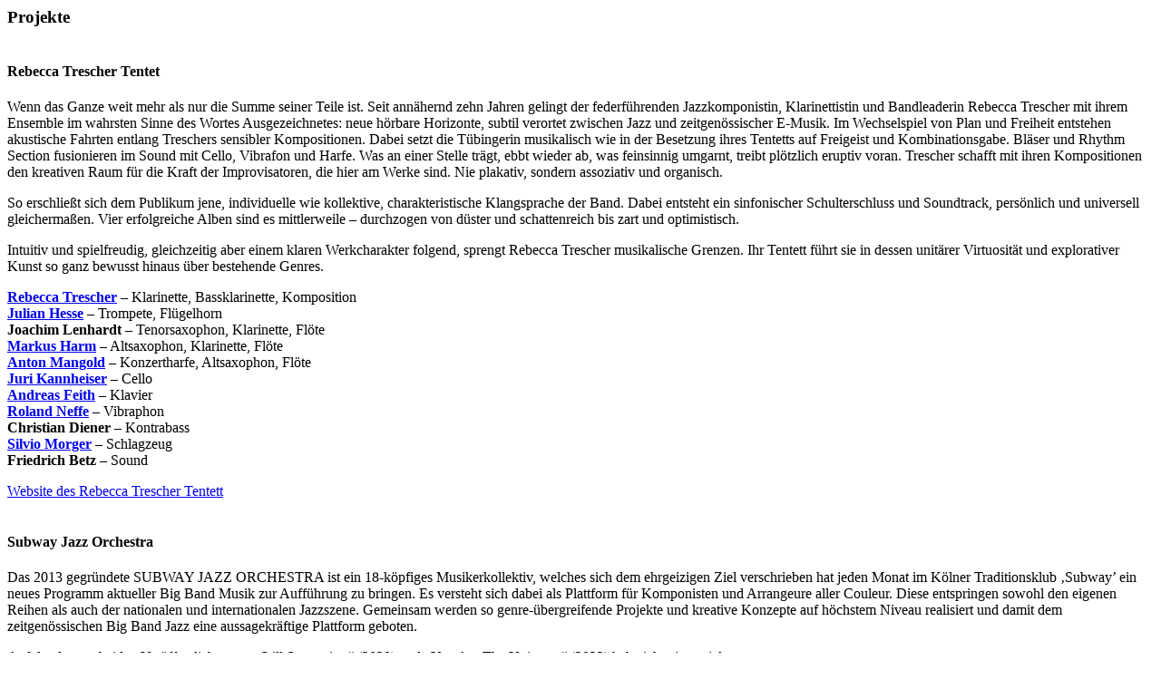

--- FILE ---
content_type: text/html; charset=UTF-8
request_url: https://www.joachimlenhardt.de/musiker/projekte/
body_size: 7623
content:


	
		
	<h3>Projekte</h3>

	<div class="projects">

		
			<div class="singleProject inactive">
				<!-- STORE PROJECT ID -->


<!-- THUMBNAIL -->
	<div class="thumbnail">
		<img src="https://www.joachimlenhardt.de/wp-content/uploads/z_Rebecca-Trescher_TEN_3c_©Sebastian_Autenrieth-200x200.jpg" alt=""/>
	</div>

<!-- THE TITLE -->
	<h4>Rebecca Trescher Tentet</h4>

<!-- MAIN IMAGE -->
	<!-- <img src="https://www.joachimlenhardt.de/wp-content/uploads/z_Rebecca-Trescher_TEN_3c_©Sebastian_Autenrieth-200x200.jpg" alt=""/> -->

<!-- THE CONTENT -->
	<div class="content"><p>Wenn das Ganze weit mehr als nur die Summe seiner Teile ist. Seit annähernd zehn Jahren gelingt der federführenden Jazzkomponistin, Klarinettistin und Bandleaderin Rebecca Trescher mit ihrem Ensemble im wahrsten Sinne des Wortes Ausgezeichnetes: neue hörbare Horizonte, subtil verortet zwischen Jazz und zeitgenössischer E-Musik. Im Wechselspiel von Plan und Freiheit entstehen akustische Fahrten entlang Treschers sensibler Kompositionen. Dabei setzt die Tübingerin musikalisch wie in der Besetzung ihres Tentetts auf Freigeist und Kombinationsgabe. Bläser und Rhythm Section fusionieren im Sound mit Cello, Vibrafon und Harfe. Was an einer Stelle trägt, ebbt wieder ab, was feinsinnig umgarnt, treibt plötzlich eruptiv voran. Trescher schafft mit ihren Kompositionen den kreativen Raum für die Kraft der Improvisatoren, die hier am Werke sind. Nie plakativ, sondern assoziativ und organisch.</p>
<p>So erschließt sich dem Publikum jene, individuelle wie kollektive, charakteristische Klangsprache der Band. Dabei entsteht ein sinfonischer Schulterschluss und Soundtrack, persönlich und universell gleichermaßen. Vier erfolgreiche Alben sind es mittlerweile – durchzogen von düster und schattenreich bis zart und optimistisch. </p>
<p>Intuitiv und spielfreudig, gleichzeitig aber einem klaren Werkcharakter folgend, sprengt Rebecca Trescher musikalische Grenzen. Ihr Tentett führt sie in dessen unitärer Virtuosität und explorativer Kunst so ganz bewusst hinaus über bestehende Genres. </p>
<p><a href="https://rebeccatrescher.com" target="_blank" rel="noopener"><strong>Rebecca Trescher</strong></a> – Klarinette, Bassklarinette, Komposition<br />
<a href="https://www.julianhesse.com/" target="_blank" rel="noopener"><strong>Julian Hesse</strong></a> – Trompete, Flügelhorn<br />
<strong>Joachim Lenhardt</strong> – Tenorsaxophon, Klarinette, Flöte<br />
<a href="http://markusharm.com/" target="_blank" rel="noopener"><strong>Markus Harm</strong></a> – Altsaxophon, Klarinette, Flöte<br />
<a href="https://www.antonmangoldquartett.de" target="_blank" rel="noopener"><strong>Anton Mangold</strong></a> – Konzertharfe, Altsaxophon, Flöte<br />
<a href="https://progettoseicento.com/index.php/ensemble/juri-kannheiser" target="_blank" rel="noopener"><strong>Juri Kannheiser</strong></a> – Cello<br />
<a href="https://www.andreasfeith.com" target="_blank" rel="noopener"><strong>Andreas Feith</strong></a> – Klavier<br />
<a href="https://rolandneffe.com/" target="_blank" rel="noopener"><strong>Roland Neffe</strong></a> – Vibraphon<br />
<strong>Christian Diener</strong> – Kontrabass<br />
<a href="https://silviomorger.com/" target="_blank" rel="noopener"><strong>Silvio Morger</strong></a> – Schlagzeug<br />
<strong>Friedrich Betz</strong> &#8211; Sound</p>
<p><a href="https://rebeccatrescher.com/projects/tentett/" target="_blank" rel="noopener">Website des Rebecca Trescher Tentett</a></p>
</div>


<!-- GALLERY -->
	<div class="gallery">

	<a class="lightboxGallery" href="https://www.joachimlenhardt.de/wp-content/uploads/z_Rebecca-Trescher_TEN_3c_©Sebastian_Autenrieth-720x960.jpg"><img src="https://www.joachimlenhardt.de/wp-content/uploads/z_Rebecca-Trescher_TEN_3c_©Sebastian_Autenrieth-200x200.jpg" alt="" /></a><a class="lightboxGallery" href="https://www.joachimlenhardt.de/wp-content/uploads/RTT_2_Foto_Lutz_Voigtländer-960x640.jpg"><img src="https://www.joachimlenhardt.de/wp-content/uploads/RTT_2_Foto_Lutz_Voigtländer-200x200.jpg" alt="" /></a><a class="lightboxGallery" href="https://www.joachimlenhardt.de/wp-content/uploads/Rebecca-Trescher-Tentett-@Sebastian-Autenrieth-33-960x640.jpg"><img src="https://www.joachimlenhardt.de/wp-content/uploads/Rebecca-Trescher-Tentett-@Sebastian-Autenrieth-33-200x200.jpg" alt="" /></a><a class="lightboxGallery" href="https://www.joachimlenhardt.de/wp-content/uploads/Rebecca-Trescher-Tentett-@Sebastian-Autenrieth-11-960x640.jpg"><img src="https://www.joachimlenhardt.de/wp-content/uploads/Rebecca-Trescher-Tentett-@Sebastian-Autenrieth-11-200x200.jpg" alt="" /></a><a class="lightboxGallery" href="https://www.joachimlenhardt.de/wp-content/uploads/Rebecca_Trescher_Album_5342klein-960x639.jpg"><img src="https://www.joachimlenhardt.de/wp-content/uploads/Rebecca_Trescher_Album_5342klein-200x200.jpg" alt="" /></a>
	</div>


<!-- VIDEOS -->
	<!-- DISABLED!!! -->



<!-- VIDEO -->
	<!-- DISABLED!!! -->
<!--  -->



<!-- AUDIO -->
<!--  -->



<!-- RELATED EVENTS -->
<!-- 
	<div class="events">

		<h5>Live</h5>

		<ul class="events_general">

		
		</ul>

					Neue Termine in Kürze.
				
	</div>
	
		-->

				</div>
			
		
			<div class="singleProject inactive">
				<!-- STORE PROJECT ID -->


<!-- THUMBNAIL -->
	<div class="thumbnail">
		<img src="https://www.joachimlenhardt.de/wp-content/uploads/Subway-Jazz-Orchestra-by-Lutz-Voigtländer-200x200.jpg" alt=""/>
	</div>

<!-- THE TITLE -->
	<h4>Subway Jazz Orchestra</h4>

<!-- MAIN IMAGE -->
	<!-- <img src="https://www.joachimlenhardt.de/wp-content/uploads/Subway-Jazz-Orchestra-by-Lutz-Voigtländer-200x200.jpg" alt=""/> -->

<!-- THE CONTENT -->
	<div class="content"><p>Das 2013 gegründete SUBWAY JAZZ ORCHESTRA ist ein 18-köpfiges Musikerkollektiv, welches sich dem ehrgeizigen Ziel verschrieben hat jeden Monat im Kölner Traditionsklub ‚Subway’ ein neues Programm aktueller Big Band Musik zur Aufführung zu bringen. Es versteht sich dabei als Plattform für Komponisten und Arrangeure aller Couleur. Diese entspringen sowohl den eigenen Reihen als auch der nationalen und internationalen Jazzszene. Gemeinsam werden so genre-übergreifende Projekte und kreative Konzepte auf höchstem Niveau realisiert und damit dem zeitgenössischen Big Band Jazz eine aussagekräftige Plattform geboten.</p>
<p>Auf den letzten beiden Veröffentlichungen &#8222;Still Screaming&#8220; (2020) und &#8222;You Are The Universe&#8220; (2023) habe ich mitgespielt.<br />
Und seit 2020 immer wieder das große Vergnügen mit dieser fantastischen Band aufzutreten. </p>
<p><strong>Stammbesetzung: </strong><br />
Reeds: Julian Bossert, Johannes Ludwig, Stefan Karl Schmid, Jens Böckamp, Heiko Bidmon<br />
Trombones: Janning Trumann, Tim Hepburn, Tobias Wember, Jan Schreiner (btrb)<br />
Trumpets: Matthias Schwengler (lead), Christian Mehler, Heidi Bayer, Maik Krahl, Lennart Schnitzler<br />
Rhythm Section: Philipp Brämswig (git), Sebastian Scobel (p), Matthias Akeo Nowak (b), Thomas Sauerborn (dr)</p>
</div>


<!-- GALLERY -->
	<div class="gallery">

	<a class="lightboxGallery" href="https://www.joachimlenhardt.de/wp-content/uploads/Subway-Jazz-Orchestra-by-Lutz-Voigtländer-960x720.jpg"><img src="https://www.joachimlenhardt.de/wp-content/uploads/Subway-Jazz-Orchestra-by-Lutz-Voigtländer-200x200.jpg" alt="" /></a><a class="lightboxGallery" href="https://www.joachimlenhardt.de/wp-content/uploads/Subway-Jazz-Orchestra-2019-Janning-Trumann-960x703.png"><img src="https://www.joachimlenhardt.de/wp-content/uploads/Subway-Jazz-Orchestra-2019-Janning-Trumann-200x200.png" alt="" /></a><a class="lightboxGallery" href="https://www.joachimlenhardt.de/wp-content/uploads/Subway-Jazz-Orchestra-Nadine-Targiel-960x641.jpeg"><img src="https://www.joachimlenhardt.de/wp-content/uploads/Subway-Jazz-Orchestra-Nadine-Targiel-200x200.jpeg" alt="" /></a>
	</div>


<!-- VIDEOS -->
	<!-- DISABLED!!! -->



<!-- VIDEO -->
	<!-- DISABLED!!! -->
<!--  -->



<!-- AUDIO -->
<!--  -->



<!-- RELATED EVENTS -->
<!-- 
	<div class="events">

		<h5>Live</h5>

		<ul class="events_general">

		
		</ul>

					Neue Termine in Kürze.
				
	</div>
	
		-->

				</div>
			
		
			<div class="singleProject inactive">
				<!-- STORE PROJECT ID -->


<!-- THUMBNAIL -->
	<div class="thumbnail">
		<img src="https://www.joachimlenhardt.de/wp-content/uploads/Tacheles-by-Romin-Katzer-200x200.jpg" alt=""/>
	</div>

<!-- THE TITLE -->
	<h4>Max Eisingers Tacheles</h4>

<!-- MAIN IMAGE -->
	<!-- <img src="https://www.joachimlenhardt.de/wp-content/uploads/Tacheles-by-Romin-Katzer-200x200.jpg" alt=""/> -->

<!-- THE CONTENT -->
	<div class="content"><p>Max Eisinger spricht Tacheles…<br />
…mit seinem neuen Quintett aus 2 Gitarren, Kontrabass und wechselnd Saxophon, Klarinette und Bassklarinette.<br />
Im Fokus des Programms steht die stilistische und kulturelle Vielfalt der Violine im 20. Jahrhunderts: Stephane Grappelli, Schnuckenack Reinhardt, Fritz Kreisler und jüdische Klezmer-Musik aus der europäischen Diaspora.<br />
Selbst aus einer deutsch-israelischen Familie stammend, ist der Klezmer von Kleinauf elementarerer Bestandteil von Max Eisingers musikalischem Werdegang. Über den Klezmer zur Improvisation, von der Improvisation zu Stephane Grappelli, Django Reinhardt und schließlich zum Jazz — mit der klassischen Musik als seine stete Begleiterin.</p>
<p>Mit „Tacheles“ findet Max Eisinger jetzt zu seiner ganz eigenen künstlerischen Identität: Gespickt mit Eigenkompositionen, Valses Musettes und Swing von Django Reinhardt bis Louis Armstrong ist das Programm „Tacheles“ eine Hommage an die Musik, die in den dunkelsten Zeiten beinahe für immer aus der deutschen Kulturlandschaft verschwunden wäre.</p>
<p>Besetzung:<br />
Max Eisinger &#8211; Geige<br />
Joachim Lenhardt &#8211; Klarinette, Saxophon<br />
David Motsonashvili &#8211; Gitarre<br />
David Kluettig &#8211; Gitarre<br />
Jens Petzold &#8211; Bass</p>
</div>


<!-- GALLERY -->
	<div class="gallery">

	<a class="lightboxGallery" href="https://www.joachimlenhardt.de/wp-content/uploads/Tacheles-by-Romin-Katzer-641x960.jpg"><img src="https://www.joachimlenhardt.de/wp-content/uploads/Tacheles-by-Romin-Katzer-200x200.jpg" alt="" /></a>
	</div>


<!-- VIDEOS -->
	<!-- DISABLED!!! -->



<!-- VIDEO -->
	<!-- DISABLED!!! -->
<!--  -->



<!-- AUDIO -->
<!--  -->



<!-- RELATED EVENTS -->
<!-- 
	<div class="events">

		<h5>Live</h5>

		<ul class="events_general">

		
		</ul>

					Neue Termine in Kürze.
				
	</div>
	
		-->

				</div>
			
		
			<div class="singleProject inactive">
				<!-- STORE PROJECT ID -->


<!-- THUMBNAIL -->
	<div class="thumbnail">
		<img src="https://www.joachimlenhardt.de/wp-content/uploads/Claudia-Döffinger-by-Magdalena-Schaller-200x200.jpg" alt=""/>
	</div>

<!-- THE TITLE -->
	<h4>Claudia Döffinger: TORSO VENTUNO</h4>

<!-- MAIN IMAGE -->
	<!-- <img src="https://www.joachimlenhardt.de/wp-content/uploads/Claudia-Döffinger-by-Magdalena-Schaller-200x200.jpg" alt=""/> -->

<!-- THE CONTENT -->
	<div class="content"><p>Die Pianistin und Komponistin Claudia Döffinger erfüllt sich endlich den Traum einer eigenen Big Band. Schon ihr halbes Leben ist sie fasziniert von der Flexibilität und der Wucht, die 20 Musiker*Innen mit sich bringen und so gründet sie mit musikalischen Weggefährt*Innen aus der Schweiz, Österreich, den Niederlanden und Deutschland ihre Band TORSO VENTUNO. Große und kleine Gefühle werden hier in unzählbar viele Töne verpackt und verarbeitet. Ohrwürmer sind garantiert und krabbeln beinahe in die Waden!</p>
<p>Julius van Rhee, Charlotte Lang, Matthew Halpin, Joachim Lenhardt, Nils Fischer – Reeds<br />
Christian Mehler, Niki Jäger, Heidi Bayer, Suzan Veneman – Trompeten<br />
Vincent Veneman, Julia Rüffert, Jonathan Böbel, Jonas Inglin – Posaunen<br />
Tobias Herzog – Tuba<br />
Mischa Maurer – Piano<br />
Alex Eckert – Gitarre<br />
Alexander Bayer – Bass, E-Bass<br />
Alex Parzhuber – Schlagzeg<br />
Samuel Wootton – Perkussion<br />
Kristin Berardi – Stimme<br />
Claudia Döffinger – Komposition &#038; Dirigat</p>
</div>


<!-- GALLERY -->
	<div class="gallery">

	<a class="lightboxGallery" href="https://www.joachimlenhardt.de/wp-content/uploads/Claudia-Döffinger-by-Magdalena-Schaller-640x960.jpg"><img src="https://www.joachimlenhardt.de/wp-content/uploads/Claudia-Döffinger-by-Magdalena-Schaller-200x200.jpg" alt="" /></a><a class="lightboxGallery" href="https://www.joachimlenhardt.de/wp-content/uploads/Claudia-Doeffinger-Torso-Ventuno-Nachtwache-960x960.jpg"><img src="https://www.joachimlenhardt.de/wp-content/uploads/Claudia-Doeffinger-Torso-Ventuno-Nachtwache-200x200.jpg" alt="" /></a><a class="lightboxGallery" href="https://www.joachimlenhardt.de/wp-content/uploads/Claudia-Doeffinger-Torso-Ventuno-2024-960x640.jpg"><img src="https://www.joachimlenhardt.de/wp-content/uploads/Claudia-Doeffinger-Torso-Ventuno-2024-200x200.jpg" alt="" /></a>
	</div>


<!-- VIDEOS -->
	<!-- DISABLED!!! -->



<!-- VIDEO -->
	<!-- DISABLED!!! -->
<!--  -->



<!-- AUDIO -->
<!--  -->



<!-- RELATED EVENTS -->
<!-- 
	<div class="events">

		<h5>Live</h5>

		<ul class="events_general">

		
		</ul>

					Neue Termine in Kürze.
				
	</div>
	
		-->

				</div>
			
		
			<div class="singleProject inactive">
				<!-- STORE PROJECT ID -->


<!-- THUMBNAIL -->
	<div class="thumbnail">
		<img src="https://www.joachimlenhardt.de/wp-content/uploads/Marko-Mebus-200x200.jpg" alt=""/>
	</div>

<!-- THE TITLE -->
	<h4>Marko Mebus Quintett</h4>

<!-- MAIN IMAGE -->
	<!-- <img src="https://www.joachimlenhardt.de/wp-content/uploads/Marko-Mebus-200x200.jpg" alt=""/> -->

<!-- THE CONTENT -->
	<div class="content"><p>Die aktuelle Formation um den Trompeter und Flügelhornisten Marko Mebus ist ein Resultat aus dem Bestreben des Bandleaders, den inneren Vorstellungen noch näher zu kommen. Trotz des künstlerischen Schwerpunktes seiner Musik und dem Wunsch nach freier Entfaltung, liegt der Fokus auf Melodie und einer der Komplexität der Musik trotzenden Eingängigkeit. Jeder der Musiker, welche sich ausnahmslos durch große Virtuosität sowie Klarheit ihrer musikalischen Ideen auszeichnen, behält dabei im Kontext des Zusammenspiels seine Eigenständigkeit, welche im gemeinsam geschaffenen Raum zum Tragen kommt und mal für sentimentale Momente und ein andermal für Höhenflüge sorgen mag.</p>
<p>In dieser Besetzung führt sich die musikalische Idee des zu diesem Anlass veröffentlichten Debutalbums All Those Things Still to Be Said fort, mit neuer Inspiration und Stimme, und lässt auf eine Fortsetzung hoffen.</p>
<p><a href="https://www.markomebus.de/" rel="noopener" target="_blank">Marko Mebus </a>– Trompete<br />
Joachim Lenhardt – Tenorsasxofon<br />
Paul Janoschka – Klavier<br />
<a href="https://www.bastianweinig.de/" rel="noopener" target="_blank">Bastian Weinig </a>– Bass<br />
<a href="https://www.alexanderparzhuber.com/" rel="noopener" target="_blank">Alex Parzhuber </a>– Schlagzeug</p>
</div>


<!-- GALLERY -->
	<div class="gallery">

	<a class="lightboxGallery" href="https://www.joachimlenhardt.de/wp-content/uploads/Marko-Mebus-960x560.jpg"><img src="https://www.joachimlenhardt.de/wp-content/uploads/Marko-Mebus-200x200.jpg" alt="" /></a>
	</div>


<!-- VIDEOS -->
	<!-- DISABLED!!! -->



<!-- VIDEO -->
	<!-- DISABLED!!! -->
<!--  -->



<!-- AUDIO -->
<!--  -->



<!-- RELATED EVENTS -->
<!-- 
	<div class="events">

		<h5>Live</h5>

		<ul class="events_general">

		
		</ul>

					Neue Termine in Kürze.
				
	</div>
	
		-->

				</div>
			
		
			<div class="singleProject inactive">
				<!-- STORE PROJECT ID -->


<!-- THUMBNAIL -->
	<div class="thumbnail">
		<img src="https://www.joachimlenhardt.de/wp-content/uploads/The-Big-Leppinski-2021-200x200.jpg" alt=""/>
	</div>

<!-- THE TITLE -->
	<h4>Big Leppinski</h4>

<!-- MAIN IMAGE -->
	<!-- <img src="https://www.joachimlenhardt.de/wp-content/uploads/The-Big-Leppinski-2021-200x200.jpg" alt=""/> -->

<!-- THE CONTENT -->
	<div class="content"><p>Agnes Lepp &#038; Filip Wisniewski gründen nach ihren erfolgreichen Projekten Leppinski 2 &#038; Leppinski 3 nun ein „Large Ensemble“ – The Big Leppinski feiert bei den diesjährigen Zikaden Premiere &#038; wartet darauf die Galaxie zu befliegen.</p>
<p>Songs from outer space.</p>
<p>Ein energetischer Ensembleklangkörper trägt spannende Lieder, die von pulsierenden Soundgeflechten umwoben werden.Zeitgenössische Ensemblemusik mit Jazzschuss ist Programm. Sogar eine Suite wartet darauf uraufgeführt zu werden.</p>
<p><a href="https://www.agneslepp.com" rel="noopener noreferrer" target="_blank"><strong>Agnes Lepp</strong></a> – Stimme &#038; Lyrics<br />
<a href="https://www.gustavo-strauss.com/" rel="noopener noreferrer" target="_blank"><strong>Gustavo Strauss</strong></a> – Geige<br />
<a href="https://www.markomebus.de/" rel="noopener noreferrer" target="_blank"><strong>Marko Mebus</strong></a> – Trompete/Flügelhorn<br />
<a href="http://markusharm.com/" rel="noopener noreferrer" target="_blank"><strong>Markus Harm</strong></a> – Altsaxophon/Klarinette/Flöte<br />
<strong>Joachim Lenhardt</strong> – Tenorsaxophon/(Bass-)Klarinette/Flöte<br />
<a href="https://www.eberhard-budziat.de/" rel="noopener" target="_blank"><strong>Eberhard Butziad</strong></a> – Tuba<br />
<strong>David Soyza</strong> – Vibraphon<br />
<strong>Filip Wisniewski</strong> – Gitarre &#038; Komposition<br />
<strong>Sebastian Klose</strong> – Kontrabass<br />
<a href="https://thomaswoerle.de/" rel="noopener noreferrer" target="_blank"><strong>Thomas Wörle</strong></a> – Schlagzeug</p>
<p><a href="https://www.facebook.com/thebigleppinski/" target="_blank" rel="noopener noreferrer">The Big Leppinski auf Facebook</a></p>
<p>Bandfotos von Michael Eckstein<br />
Livebilder von Peter Brill</p>
</div>


<!-- GALLERY -->
	<div class="gallery">

	<a class="lightboxGallery" href="https://www.joachimlenhardt.de/wp-content/uploads/The-Big-Leppinski-2021-960x720.jpg"><img src="https://www.joachimlenhardt.de/wp-content/uploads/The-Big-Leppinski-2021-200x200.jpg" alt="" /></a><a class="lightboxGallery" href="https://www.joachimlenhardt.de/wp-content/uploads/The-Big-Leppinski-960x617.jpg"><img src="https://www.joachimlenhardt.de/wp-content/uploads/The-Big-Leppinski-200x200.jpg" alt="" /></a><a class="lightboxGallery" href="https://www.joachimlenhardt.de/wp-content/uploads/Big-Leppinski-Kohlenhof-1-960x635.jpg"><img src="https://www.joachimlenhardt.de/wp-content/uploads/Big-Leppinski-Kohlenhof-1-200x200.jpg" alt="" /></a><a class="lightboxGallery" href="https://www.joachimlenhardt.de/wp-content/uploads/Big-Leppinski-Kohlenhof-2-632x960.jpg"><img src="https://www.joachimlenhardt.de/wp-content/uploads/Big-Leppinski-Kohlenhof-2-200x200.jpg" alt="" /></a>
	</div>


<!-- VIDEOS -->
	<!-- DISABLED!!! -->



<!-- VIDEO -->
	<!-- DISABLED!!! -->
<!--  -->



<!-- AUDIO -->
<!--  -->



<!-- RELATED EVENTS -->
<!-- 
	<div class="events">

		<h5>Live</h5>

		<ul class="events_general">

		
		</ul>

					Neue Termine in Kürze.
				
	</div>
	
		-->

				</div>
			
		
			<div class="singleProject inactive">
				<!-- STORE PROJECT ID -->


<!-- THUMBNAIL -->
	<div class="thumbnail">
		<img src="https://www.joachimlenhardt.de/wp-content/uploads/lama-hell-200x200.png" alt=""/>
	</div>

<!-- THE TITLE -->
	<h4>L A M A</h4>

<!-- MAIN IMAGE -->
	<!-- <img src="https://www.joachimlenhardt.de/wp-content/uploads/lama-hell-200x200.png" alt=""/> -->

<!-- THE CONTENT -->
	<div class="content"><p>Joachim Lenhardt &#8211; Saxophon<br />
Volker Heuken &#8211; Vibraphon<br />
Alex Bayer &#8211; Bass<br />
Jan F. Brill &#8211; Drums</p>
<p>LAMA fräst eine verspielt-akrobatische Schneise in den Kanon des Modern Jazz. Die vier Protagonisten der jungen deutschen Jazzszene pusten den Staub vom Regal der Säulenheiligen und katapultieren die Werke von Monk und Ornette in die pulsierende Jetztzeit.</p>
<p>Das Lama gilt als erbarmungsloser Jäger. Seine Fluggeschwindigkeit übertrifft bei Südwind sogar die des Wanderfalken und im Begattungsakt legt das männliche Lama enorme physische Ausdauer (bis zu 20 Stunden!) an den Tag. Sein frech-fröhlicher Umgang mit der jüngeren Jazzgeschichte macht es zum hipsten Schwielensohler der 2010er Jahre in Mitteleuropa.</p>
<p>Wie das Lama ist auch die Musik von Thelonious Monk und Ornette Coleman geradezu notorisch modern. Es war also nur eine Frage der Zeit, bis geschah, was geschehen musste: <strong>Joachim Lenhardt</strong> (Saxophone), <strong>Volker Heuken</strong> (Vibraphon), <strong>Alex Bayer</strong> (Kontrabass) und <strong>Jan F. Brill</strong> (Schlagzeug) pusten den Staub vom Regal mit den Säulenheiligen und katapultieren die Werke der innovativen Meister in die pulsierende Jetztzeit. Mit schlangengleichen Saxophonlinien, spektralen Vibraphonschwebungen, markigen Basslinien und frickeligen Grooves erwecken sie Monk und Ornette zu heissem, hungrigem Leben. Wer da glaubt, die melodischen Volten und rhythmischen Haken dieser Musik zur Genüge zu kennen, der irrt &#8211; und darf sich freuen, zu irren! Lama fräst eine verspielt-akrobatische Schneise in den Kanon des Modern Jazz. Die &#8222;footsteps of our fathers&#8220; sind vergessen (weil kein vernünftiger Mensch dauerhaft da langtrotten will, oder?) &#8211; viel mehr Spass macht es doch, in den Häusern der Väter zu toben, bis die Balken wackeln: Lama strapaziert die Formen und Harmonien der Originale gehörig und brilliert mit Energie und Ideenreichtum, punktgenauem Spielwitz und <strong>JETZT!</strong></p>
<p>Aber siehe da: das Haus steht noch &#8211; es war wohl doch recht gut gebaut &#8211; und strotzt wieder vor Leben!</p>
<p>Die Protagonisten von LAMA sind allesamt tragende Größen der fränkischen Musikszene, Leader eigener Ensembles, Komponisten eigener Programme und vielbeschäftigte Sidemen. Zu ihren Konversationen über Monk und Ornette treffen sie sich auf hohem Niveau und bieten dem Zuhörer einen geistreichen, mitreissenden Schlagabtausch voll origineller Ideen und überraschender Volten.</p>
<p><strong>Joachim Lenhardt</strong><br />
(geb. 1983 in Esslingen) studierte an der Nürnberger Hochschule für Musik Jazzsaxophon und lebt als freier Musiker und Pädagoge in Nürnberg, wo er 2013 als Mitglied und 2. Vorstand der Metropolmusik mit einem Nürnberg-Stipendium des Kulturpreises ausgezeichnet wurde. In seiner regelmässigen Arbeit mit profilierten Musikern und Ensembles &#8211; u.a. Yara Linss, Peter Fulda, Thilo Wolf, dem Sunday Night Orchestra oder den Nürnberger Symphonikern &#8211; konzertiert er und nimmt Musik für Rundfunk- und CD-Produktionen auf.</p>
<p><strong>Volker Heuken</strong><br />
(geb. 1990 in Leverkusen) studierte bei Roland Neffe in Nürnberg, ist Mitglied des Landes-Jugend-Jazz-Orchesters Bayern und Initiator des Festivals &#8222;Vibraphonissimo&#8220; sowie der Reihe &#8222;Brozzijazz&#8220; in Nürnberg. Derzeit bereitet er seine dritte CD-Veröffentlichung vor, die seine abendfüllende Komposition „Portugal-Suite&#8220; dokumentiert.<br />
<a href="http://www.volkerheuken.com" target="_blank" rel="noopener noreferrer">&gt; volkerheuken.com</a></p>
<p><strong>Alex Bayer</strong><br />
ist einer der aktivsten Bassisten der bayerischen Jazz-Szene. Als Komponist und Improvisator liebt er Grenzüberschreitungen und die expressive Geste. So nimmt es nicht wunder, dass er regelmässig in verschiedensten Stilistiken (Jazz, Indie, HipHop, Folk, Metal, Latin, World, Electronica, Funk…) anzutreffen ist und mit seinem eigenen Projekt &#8222;Pentelho&#8220; ein eklektizistisches, wild energetisches Quintett durch die Clubs jagt.<br />
<a href="http://www.alexbayer.com" target="_blank" rel="noopener noreferrer">&gt; alexbayer.com</a></p>
<p><strong>Jan F. Brill</strong><br />
(geb. 1991 in Lauf a.d. Pegnitz) studierte Schlagzeug in Nürnberg und Köln (u.a. bei Jonas Burgwinkel), gewann bereits mehrere Preise als Schlagzeuger in verschiedenen Bands,  konzertiert regelmässig in Mitteleuropa und war bereits an 10 CD-Produktionen beteiligt. In Franken ist er Initiator der Konzertreihen &#8222;Brozzijazz&#8220; und &#8222;Jazz am Bahnhof&#8220; sowie dem Festival &#8222;Jazz am Bahnhof&#8220;.<br />
<a href="http://www.janfbrill.com" target="_blank" rel="noopener noreferrer">&gt; janfbrill.com</a></p>
</div>


<!-- GALLERY -->
	<div class="gallery">

	<a class="lightboxGallery" href="https://www.joachimlenhardt.de/wp-content/uploads/lama-hell-960x859.png"><img src="https://www.joachimlenhardt.de/wp-content/uploads/lama-hell-200x200.png" alt="" /></a><a class="lightboxGallery" href="https://www.joachimlenhardt.de/wp-content/uploads/lama-dunkel-960x622.png"><img src="https://www.joachimlenhardt.de/wp-content/uploads/lama-dunkel-200x200.png" alt="" /></a>
	</div>


<!-- VIDEOS -->
	<!-- DISABLED!!! -->



<!-- VIDEO -->
	<!-- DISABLED!!! -->
<!--  -->



<!-- AUDIO -->
	<div class="audio">

		<h5>Hörbeispiele</h5>
						<a href="https://www.joachimlenhardt.de/wp-content/uploads/Epistrophy.mp3" data-title="Epistrophy - live" data-project="L A M A">Epistrophy - live</a>
				
	</div>
<!--  -->



<!-- RELATED EVENTS -->
<!-- 
	<div class="events">

		<h5>Live</h5>

		<ul class="events_general">

		
		</ul>

					Neue Termine in Kürze.
				
	</div>
	
		-->

				</div>
			
		
			<div class="singleProject inactive">
				<!-- STORE PROJECT ID -->


<!-- THUMBNAIL -->
	<div class="thumbnail">
		<img src="https://www.joachimlenhardt.de/wp-content/uploads/MOrchOhneToilet-200x200.jpg" alt=""/>
	</div>

<!-- THE TITLE -->
	<h4>Metropolmusik</h4>

<!-- MAIN IMAGE -->
	<!-- <img src="https://www.joachimlenhardt.de/wp-content/uploads/MOrchOhneToilet-200x200.jpg" alt=""/> -->

<!-- THE CONTENT -->
	<div class="content"><div title="Page 2">
<p>Das MetropolMusik Kollektiv sieht seine Berufung und Erfüllung darin, »metropolmusik«, die Musik der in der Metropolregion Nürnberg-Fürth-Erlangen-Schwabach beheimateten</p>
</div>
<div title="Page 3">
<div>
<div>
<p>schöpferischen Musiker aufzuführen und zu verbreiten.</p>
<p>Kreativität und Qualität sind dabei ausschlaggebend, stilistische Kriterien spielen keine Rolle: Zeitgenössische Musik, aktuelle Klassik und Jazz sind für Konzerte des MetropolMusik e.V. ebenso interessant wie ambitionierte Popmusik, Rock, Folk oder Experimentelles. Insofern läßt sich »metropolmusik« in die hierzulande noch weitgehend jungfräuliche Kategorie der „musique actuelle“ einordnen, die in der jederzeit verfügbaren Gleichzeitigkeit nahezu aller Musiken der Welt neue ästhetische Positionen findet.</p>
<p>Dieses Verwirklichen origineller Ideen in Überwindung der Beckmesserei hat ja gerade in Franken eine jahrhundertelange Tradition. Ausdrückliches Ziel ist es daher, besonders den kreativen Musikschaffenden ein gemeinsames Forum zu bieten, und so möglichst große Aufmerksamkeit auf dieses charakteristische regionale Potential zu lenken.</p>
<p><a href="http://www.metropol-musik.de" target="_blank" rel="noopener noreferrer">www.metropol-musik.de</a></p>
</div>
</div>
</div>
</div>


<!-- GALLERY -->
	<div class="gallery">

	<a class="lightboxGallery" href="https://www.joachimlenhardt.de/wp-content/uploads/MOrchOhneToilet-960x515.jpg"><img src="https://www.joachimlenhardt.de/wp-content/uploads/MOrchOhneToilet-200x200.jpg" alt="" /></a><a class="lightboxGallery" href="https://www.joachimlenhardt.de/wp-content/uploads/Metropol-22-960x638.jpg"><img src="https://www.joachimlenhardt.de/wp-content/uploads/Metropol-22-200x200.jpg" alt="" /></a><a class="lightboxGallery" href="https://www.joachimlenhardt.de/wp-content/uploads/Metropol-24-960x638.jpg"><img src="https://www.joachimlenhardt.de/wp-content/uploads/Metropol-24-200x200.jpg" alt="" /></a><a class="lightboxGallery" href="https://www.joachimlenhardt.de/wp-content/uploads/Metropol-26-960x638.jpg"><img src="https://www.joachimlenhardt.de/wp-content/uploads/Metropol-26-200x200.jpg" alt="" /></a><a class="lightboxGallery" href="https://www.joachimlenhardt.de/wp-content/uploads/Metropol-60-960x638.jpg"><img src="https://www.joachimlenhardt.de/wp-content/uploads/Metropol-60-200x200.jpg" alt="" /></a><a class="lightboxGallery" href="https://www.joachimlenhardt.de/wp-content/uploads/Kulturpreis2013-xs-3376-960x638.jpg"><img src="https://www.joachimlenhardt.de/wp-content/uploads/Kulturpreis2013-xs-3376-200x200.jpg" alt="" /></a><a class="lightboxGallery" href="https://www.joachimlenhardt.de/wp-content/uploads/MM-Festival-13_1-960x638.jpg"><img src="https://www.joachimlenhardt.de/wp-content/uploads/MM-Festival-13_1-200x200.jpg" alt="" /></a><a class="lightboxGallery" href="https://www.joachimlenhardt.de/wp-content/uploads/MM-Festival-13-960x638.jpg"><img src="https://www.joachimlenhardt.de/wp-content/uploads/MM-Festival-13-200x200.jpg" alt="" /></a>
	</div>


<!-- VIDEOS -->
	<!-- DISABLED!!! -->



<!-- VIDEO -->
	<!-- DISABLED!!! -->
<!--  -->



<!-- AUDIO -->
<!--  -->



<!-- RELATED EVENTS -->
<!-- 
	<div class="events">

		<h5>Live</h5>

		<ul class="events_general">

		
		</ul>

					Neue Termine in Kürze.
				
	</div>
	
		-->

				</div>
			
		
		
	</div>

	

	
